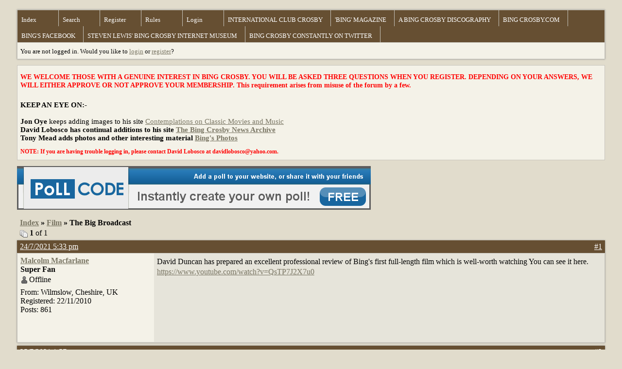

--- FILE ---
content_type: text/html; charset=UTF-8
request_url: https://crosbyfanworld.boardhost.com/viewtopic.php?pid=9172
body_size: 24398
content:
<!DOCTYPE html PUBLIC "-//W3C//DTD XHTML 1.0 Strict//EN" "http://www.w3.org/TR/xhtml1/DTD/xhtml1-strict.dtd">

<html xmlns="http://www.w3.org/1999/xhtml" dir="ltr">
<head>
<meta http-equiv="Content-Type" content="text/html; charset=utf-8" />
<meta property="og:image" content="https://images.boardhost.com/boardhostballoon.png" />

<title>Crosby Fan World &raquo; The Big Broadcast</title>
<link rel="stylesheet" type="text/css" href="style/Desert.css" />
<link rel="alternate" type="application/rss+xml" title="Message Board RSS" href="/rss/1754">
<script src="js/jquery-1.7.2.min.js"></script><script src="js/jquery-ui.min.js"></script><link rel="stylesheet" media="all" type="text/css" href="https://js.boardhost.com/jquery-impromptu.min.css"><script src="https://js.boardhost.com/jquery-impromptu.min.js"></script><script type="text/javascript" language="javascript" src="/js/quicktags3.js?03312014"></script>
<script type="text/javascript">
$(document).mousedown(function (e) { var container = new Array(); container.push($('#viewforumlinks'));container.push($('#viewforumlinksbottom')); var elements = document.getElementsByTagName("div"); for(i=0;i<elements.length;i++) { if (elements[i].id.substring(14,0)=="viewtopiclinks") { container.push($(elements[i])); } $.each(container, function(key, value) { if (!$(value).is(e.target) && $(value).has(e.target).length === 0) { if (!value == e.target.id) { $(value).css("display","none") }} }); } }); 
$(document).ready(function() { $("span.spoiler").hide();$('<a class="reveal" style="cursor:pointer;" title="Click to reveal!"><button>Spoiler &raquo;</button></a> ').insertBefore('.spoiler');$("a.reveal").click(function(){$(this).parents("p").children("a.reveal").hide();$(this).parents("p").children("span.spoiler").fadeIn(2500);});} );</script>

<script type="text/javascript">

function movemenus() {
$("#viewtopiclinks2").position({
my: "right top",
at: "right+8 bottom+5",
of: "#morelinkpos"
});


}
</script>

<script type="text/javascript" language="javascript" src="/js/lytebox.js"></script>
<!-- <script>function addupload() { var imageuploaded = document.getElementById("hiddentinypic").value; if (imageuploaded) {var imageuploaded = imageuploaded.replace(/\[IMG\]/g,""); var imageuploaded = imageuploaded.replace(/\[\/IMG\]/g,"");var imageuploaded2 = "<img src=\"" + imageuploaded + "\">"; CKEDITOR.instances.msg.insertHtml( imageuploaded2 );  } return true; }</script> -->
<link rel="stylesheet" href="/js/lytebox.css" type="text/css" media="screen" />
</head>
<body class="nolinks" onload="movemenus()">


<div id="punwrap">
<div id="punviewtopic" class="pun"><header2><div id="brdheader" class="block">
	<div class="box">
		<div class="blank">
			
			
		</div>
		<div id="brdmenu" class="inbox">
			<ul>
				<li id="navindex"><a href="index.php">Index</a></li>
				<li id="navsearch"><a href="search.php">Search</a></li>
				<li id="navregister"><a href="https://crosbyfanworld.boardhost.com/register.php">Register</a></li>
				<li id="navrules"><a href="misc.php?action=rules">Rules</a></li>
				<li id="navlogin"><a href="https://crosbyfanworld.boardhost.com/login.php">Login</a></li>
				<li id="navextra1"><a href="http://www.bingmagazine.co.uk/ICC/InternationalClubCrosby.html">INTERNATIONAL CLUB CROSBY</a></li>
				<li id="navextra2"><a href="http://www.bingmagazine.co.uk/">'BING' MAGAZINE</a></li>
				<li id="navextra3"><a href="http://www.jazzdiscography.com/Artists/Crosby/crosby.html">A BING CROSBY DISCOGRAPHY</a></li>
				<li id="navextra4"><a href="http://bingcrosby.com"> BING CROSBY.COM</a></li>
				<li id="navextra5"><a href="http://www.facebook.com/pages/Bing-Crosby/44544738326">BING'S FACEBOOK</a></li>
				<li id="navextra6"><a href="http://www.stevenlewis.info/crosby/">STEVEN LEWIS' BING CROSBY INTERNET MUSEUM</a></li>
				<li id="navextra7"><a href="https://twitter.com/Bingconstantly"> BING CROSBY CONSTANTLY ON TWITTER</a></li>
			</ul>
		</div>
		<div id="brdwelcome" class="inbox">
			<p>You are not logged in. Would you like to <a href=https://crosbyfanworld.boardhost.com/login.php>login</a> or <a href=https://crosbyfanworld.boardhost.com/register.php>register</a>?</p>
		</div>
	</div>
</div>

<div id="announce" class="block">
	<!--<h2><span>Announcement</span></h2>-->
	<div class="box">
		<div class="inbox">
			<div class="nolinks"><p><big>
<b><p style="color:red;font-size:12px;"><b> WE WELCOME THOSE WITH A GENUINE INTEREST IN BING CROSBY.  YOU WILL BE ASKED THREE QUESTIONS WHEN YOU REGISTER. DEPENDING ON YOUR ANSWERS, WE WILL EITHER APPROVE OR NOT APPROVE YOUR MEMBERSHIP. This requirement arises from misuse of the forum by a few.
</p></b><br />
<b><p style="color:black;font-size:15px;">
<b> KEEP AN EYE ON:- </b><br /><br />
<b>Jon Oye</b> keeps adding images to his site <a href= http://derbingle.blogspot.com/>Contemplations on Classic Movies and Music</a> <b> <br />
<b>David Lobosco </b>has continual additions to his site <a href= http://bingfan03.blogspot.com/> The Bing Crosby News Archive</a><br />
<b>Tony Mead</b> adds photos and other interesting material <a href=http://bingsphotos.blogspot.com//>Bing's Photos </a><br /><p><b><p style="color:red;font-size:12px;"><b>NOTE: If you are having trouble logging in, please contact David Lobosco at davidlobosco@yahoo.com.</div>
		</div>
	</div>
</div><a href=http://pollcode.com/><img src=https://images.boardhost.com/pollcode_728x90.png border=0 width=728 height=90 title="Create a free poll!"></a><br><img src=https://images.boardhost.com/invisible.gif height=1><br>

<div id="fb-root"></div>
<script>(function(d, s, id) {
  var js, fjs = d.getElementsByTagName(s)[0];
  if (d.getElementById(id)) {return;}
  js = d.createElement(s); js.id = id;
  js.src = "//connect.facebook.net/en_US/all.js#xfbml=1";
  fjs.parentNode.insertBefore(js, fjs);
}(document, 'script', 'facebook-jssdk'));</script>



<div class="linkst">
	<div class="inbox">
		<h3 class="nolinks"><li><a href="index.php">Index</a></li><li>&nbsp;&raquo;&nbsp;<a href="viewforum.php?id=7">Film</a></li><li>&nbsp;&raquo;&nbsp;The Big Broadcast </li>

		</li></h3>

		<p class="pagelink" style="float:left;"><img src=https://cdn.boardhost.com/page_white_stack.png align=absbottom> <b>1</b> of 1</p>

		<p class="postlink conr">
&nbsp;

&nbsp;<div class="fb-like" data-send="true" data-layout="button_count" data-width="200" data-show-faces="false" style="position:absolute;left:50%;margin-left:-50px;margin-top:3px;margin-bottom:-2px;"></div>


</p>
		<div class="clearer"></div>
	</div>
</div>








<div id="p8270" class="blockpost rowodd firstpost">

	<h2>
	<table border="0" cellpadding="0" cellspacing="0" width="100%" style="padding:0;margin:0;" id="messageoptions"><tr><td style="padding:0;margin:0;border-style:none;">

	<a href="viewtopic.php?pid=8270#p8270" class="messageoptions">24/7/2021 5:33 pm</a>



	</td><td style="padding:0;margin:0;border-style:none;" align=right>



&nbsp;</td><td align=right style="padding:0;margin:0;border-style:none;width:1px;"><a href="viewtopic.php?pid=8270#p8270"><nobr>#1</nobr></a></td></tr></table></h2>
	<div class="box">
		<div class="inbox">
			<div class="postleft">
				<dl class="nolinks">
					<dd><strong><a href="profile.php?id=11">Malcolm Macfarlane</a></strong></dd>
					<dd class="usertitle"><strong>Super Fan</strong>
					<p><img src="https://images.boardhost.com/icons/1/user_offline.png" align=absbottom style="margin-right:2px;">Offline</p>					</dd>
					<dd class="postavatar"></dd>
					<dd>From: Wilmslow, Cheshire, UK</dd>
					<dd>Registered: 22/11/2010</dd>
					<dd>Posts: 861</dd>
				</dl><br>
			</div>
			<div class="postright">
				<h3>The Big Broadcast</h3>
				<div class="postmsg">
					<p><span style="color:#050505;">David Duncan has prepared an excellent professional review of Bing's first full-length film which is well-worth watching You can see it here. </span><br /><span style="color:#050505;"><a href="https://www.youtube.com/watch?v=QsTP7J2X7u0&amp;fbclid=IwAR3ERpnHdqu0HSyGLYFJnrS6gNHf5JK1aBxdmZ4sjx5eRExFHBI2k-xVfhw"><a href="https://www.youtube.com/watch?v=QsTP7J2X7u0" style="overflow:hidden;display:-webkit-box;-webkit-line-clamp:1;-webkit-box-orient:vertical;">https://www.youtube.com/watch?v=QsTP7J2X7u0</a></a></span></p>
				</div>

			</div>
			<div class="clearer"></div>
			<div class="postfootleft"></div> 
			<div class="postfootright"><div>&nbsp;</div></div>
		</div>
	</div>
</div>








<div id="p8271" class="blockpost roweven">

	<h2>
	<table border="0" cellpadding="0" cellspacing="0" width="100%" style="padding:0;margin:0;" id="messageoptions"><tr><td style="padding:0;margin:0;border-style:none;">

	<a href="viewtopic.php?pid=8271#p8271" class="messageoptions">25/7/2021 1:57 am</a>



	</td><td style="padding:0;margin:0;border-style:none;" align=right>



&nbsp;</td><td align=right style="padding:0;margin:0;border-style:none;width:1px;"><a href="viewtopic.php?pid=8271#p8271"><nobr>#2</nobr></a></td></tr></table></h2>
	<div class="box">
		<div class="inbox">
			<div class="postleft">
				<dl class="nolinks">
					<dd><strong><a href="profile.php?id=1486">Tom Joe Mortel</a></strong></dd>
					<dd class="usertitle"><strong>Sustaining Member</strong>
					<p><img src="https://images.boardhost.com/icons/1/user_offline.png" align=absbottom style="margin-right:2px;">Offline</p>					</dd>
					<dd class="postavatar"><img src="http://cdn.boardhost.com/avatars/moon.jpg" alt="" style="max-width:128px;max-height:128px;"/></dd>
					<dd>Registered: 03/5/2020</dd>
					<dd>Posts: 76</dd>
				</dl><br>
			</div>
			<div class="postright">
				<h3> Re: The Big Broadcast</h3>
				<div class="postmsg">
					<p>I think so too.<br /><br />There are a lot of interesting information in this video and the movie itself is really beautiful. I like Bing's song in it, expecially &quot;Here Lies Love&quot;. But it will be fair to say that &quot;Please&quot; is a great hit and I like it too.))<br /><br />Thanks a lot for sharing David Duncan's review, Malcolm!</p>
					<p class="postedit"><em>Last edited by Tom Joe Mortel (25/7/2021 2:01 am)</em></p>
				</div>

			</div>
			<div class="clearer"></div>
			<div class="postfootleft"></div> 
			<div class="postfootright"><div>&nbsp;</div></div>
		</div>
	</div>
</div>








<div id="p8275" class="blockpost rowodd">

	<h2>
	<table border="0" cellpadding="0" cellspacing="0" width="100%" style="padding:0;margin:0;" id="messageoptions"><tr><td style="padding:0;margin:0;border-style:none;">

	<a href="viewtopic.php?pid=8275#p8275" class="messageoptions">12/8/2021 6:15 am</a>



	</td><td style="padding:0;margin:0;border-style:none;" align=right>



&nbsp;</td><td align=right style="padding:0;margin:0;border-style:none;width:1px;"><a href="viewtopic.php?pid=8275#p8275"><nobr>#3</nobr></a></td></tr></table></h2>
	<div class="box">
		<div class="inbox">
			<div class="postleft">
				<dl class="nolinks">
					<dd><strong><a href="profile.php?id=25">Graham Pascoe</a></strong></dd>
					<dd class="usertitle"><strong>Super Fan</strong>
					<p><img src="https://images.boardhost.com/icons/1/user_offline.png" align=absbottom style="margin-right:2px;">Offline</p>					</dd>
					<dd class="postavatar"></dd>
					<dd>Registered: 30/11/2010</dd>
					<dd>Posts: 623</dd>
				</dl><br>
			</div>
			<div class="postright">
				<h3> Re: The Big Broadcast</h3>
				<div class="postmsg">
					<p>Isn't David's production excellent and he's done some others (non-Bing) also.</p>
				</div>

			</div>
			<div class="clearer"></div>
			<div class="postfootleft"></div> 
			<div class="postfootright"><div>&nbsp;</div></div>
		</div>
	</div>
</div>








<div id="p8281" class="blockpost roweven">

	<h2>
	<table border="0" cellpadding="0" cellspacing="0" width="100%" style="padding:0;margin:0;" id="messageoptions"><tr><td style="padding:0;margin:0;border-style:none;">

	<a href="viewtopic.php?pid=8281#p8281" class="messageoptions">15/8/2021 11:22 am</a>



	</td><td style="padding:0;margin:0;border-style:none;" align=right>



&nbsp;</td><td align=right style="padding:0;margin:0;border-style:none;width:1px;"><a href="viewtopic.php?pid=8281#p8281"><nobr>#4</nobr></a></td></tr></table></h2>
	<div class="box">
		<div class="inbox">
			<div class="postleft">
				<dl class="nolinks">
					<dd><strong><a href="profile.php?id=43">frans</a></strong></dd>
					<dd class="usertitle"><strong>Seasoned Member</strong>
					<p><img src="https://images.boardhost.com/icons/1/user_offline.png" align=absbottom style="margin-right:2px;">Offline</p>					</dd>
					<dd class="postavatar"></dd>
					<dd>From: The Netherlands</dd>
					<dd>Registered: 24/2/2011</dd>
					<dd>Posts: 197</dd>
				</dl><br>
			</div>
			<div class="postright">
				<h3> Re: The Big Broadcast</h3>
				<div class="postmsg">
					<p>Very interesting!</p>
				</div>

			</div>
			<div class="clearer"></div>
			<div class="postfootleft"></div> 
			<div class="postfootright"><div>&nbsp;</div></div>
		</div>
	</div>
</div>








<div id="p8475" class="blockpost rowodd">

	<h2>
	<table border="0" cellpadding="0" cellspacing="0" width="100%" style="padding:0;margin:0;" id="messageoptions"><tr><td style="padding:0;margin:0;border-style:none;">

	<a href="viewtopic.php?pid=8475#p8475" class="messageoptions">14/11/2021 8:48 am</a>



	</td><td style="padding:0;margin:0;border-style:none;" align=right>



&nbsp;</td><td align=right style="padding:0;margin:0;border-style:none;width:1px;"><a href="viewtopic.php?pid=8475#p8475"><nobr>#5</nobr></a></td></tr></table></h2>
	<div class="box">
		<div class="inbox">
			<div class="postleft">
				<dl class="nolinks">
					<dd><strong><a href="profile.php?id=11">Malcolm Macfarlane</a></strong></dd>
					<dd class="usertitle"><strong>Super Fan</strong>
					<p><img src="https://images.boardhost.com/icons/1/user_offline.png" align=absbottom style="margin-right:2px;">Offline</p>					</dd>
					<dd class="postavatar"></dd>
					<dd>From: Wilmslow, Cheshire, UK</dd>
					<dd>Registered: 22/11/2010</dd>
					<dd>Posts: 861</dd>
				</dl><br>
			</div>
			<div class="postright">
				<h3> Re: The Big Broadcast</h3>
				<div class="postmsg">
					<p>David has prepared another episode about Bing's films. Go to <a href="https://www.youtube.com/watch?v=iiexLFdmTfs">Bing Crosby - The Hollywood Years. Episode 1 - 1933 - YouTube</a></p>
				</div>

			</div>
			<div class="clearer"></div>
			<div class="postfootleft"><ul style="padding-top:10px;">&nbsp;<strong>&bull;</strong><img src=https://cdn.boardhost.com/invisible.gif width=2><strong>Thread Starter</strong></ul></div> 
			<div class="postfootright"><div>&nbsp;</div></div>
		</div>
	</div>
</div>








<div id="p8802" class="blockpost roweven">

	<h2>
	<table border="0" cellpadding="0" cellspacing="0" width="100%" style="padding:0;margin:0;" id="messageoptions"><tr><td style="padding:0;margin:0;border-style:none;">

	<a href="viewtopic.php?pid=8802#p8802" class="messageoptions">23/3/2022 6:39 pm</a>



	</td><td style="padding:0;margin:0;border-style:none;" align=right>



&nbsp;</td><td align=right style="padding:0;margin:0;border-style:none;width:1px;"><a href="viewtopic.php?pid=8802#p8802"><nobr>#6</nobr></a></td></tr></table></h2>
	<div class="box">
		<div class="inbox">
			<div class="postleft">
				<dl class="nolinks">
					<dd><strong><a href="profile.php?id=4867">Ian Kerstein</a></strong></dd>
					<dd class="usertitle"><strong>Super Fan</strong>
					<p><img src="https://images.boardhost.com/icons/1/user_offline.png" align=absbottom style="margin-right:2px;">Offline</p>					</dd>
					<dd class="postavatar"></dd>
					<dd>From: Nottingham. United Kingdom.</dd>
					<dd>Registered: 19/2/2022</dd>
					<dd>Posts: 524</dd>
				</dl><br>
			</div>
			<div class="postright">
				<h3> Re: The Big Broadcast</h3>
				<div class="postmsg">
					<p>These are indeed wonderful episodes. Has there ever been an official DVD release of <em>&quot;The Big Broadcast of 1932&quot;</em>?</p>
				</div>

			</div>
			<div class="clearer"></div>
			<div class="postfootleft"></div> 
			<div class="postfootright"><div>&nbsp;</div></div>
		</div>
	</div>
</div>








<div id="p9171" class="blockpost rowodd">

	<h2>
	<table border="0" cellpadding="0" cellspacing="0" width="100%" style="padding:0;margin:0;" id="messageoptions"><tr><td style="padding:0;margin:0;border-style:none;">

	<a href="viewtopic.php?pid=9171#p9171" class="messageoptions">15/7/2022 9:13 am</a>



	</td><td style="padding:0;margin:0;border-style:none;" align=right>



&nbsp;</td><td align=right style="padding:0;margin:0;border-style:none;width:1px;"><a href="viewtopic.php?pid=9171#p9171"><nobr>#7</nobr></a></td></tr></table></h2>
	<div class="box">
		<div class="inbox">
			<div class="postleft">
				<dl class="nolinks">
					<dd><strong><a href="profile.php?id=5780">dgmprod</a></strong></dd>
					<dd class="usertitle"><strong>Sustaining Member</strong>
					<p><img src="https://images.boardhost.com/icons/1/user_offline.png" align=absbottom style="margin-right:2px;">Offline</p>					</dd>
					<dd class="postavatar"></dd>
					<dd>Registered: 11/7/2022</dd>
					<dd>Posts: 57</dd>
				</dl><br>
			</div>
			<div class="postright">
				<h3> Re: The Big Broadcast</h3>
				<div class="postmsg">
					<p>Hi Ian,<br />No there has never been an official DVD release of The Big Broadcast which is hard to understand. It’s such a good time capsule of the past capturing the famous radio stars of the early 1930s along with it being Bings first feature film. It was restored recently (a couple of years ago now) and had a screening in the US but it’s frustrating that Universal (who hold the rights) haven’t released it. We can only hope that it will be sometime in the very near future. </p>
				</div>

			</div>
			<div class="clearer"></div>
			<div class="postfootleft"></div> 
			<div class="postfootright"><div>&nbsp;</div></div>
		</div>
	</div>
</div>








<div id="p9172" class="blockpost roweven">

	<h2>
	<table border="0" cellpadding="0" cellspacing="0" width="100%" style="padding:0;margin:0;" id="messageoptions"><tr><td style="padding:0;margin:0;border-style:none;">

	<a href="viewtopic.php?pid=9172#p9172" class="messageoptions">15/7/2022 9:32 am</a>



	</td><td style="padding:0;margin:0;border-style:none;" align=right>



&nbsp;</td><td align=right style="padding:0;margin:0;border-style:none;width:1px;"><a href="viewtopic.php?pid=9172#p9172"><nobr>#8</nobr></a></td></tr></table></h2>
	<div class="box">
		<div class="inbox">
			<div class="postleft">
				<dl class="nolinks">
					<dd><strong><a href="profile.php?id=4867">Ian Kerstein</a></strong></dd>
					<dd class="usertitle"><strong>Super Fan</strong>
					<p><img src="https://images.boardhost.com/icons/1/user_offline.png" align=absbottom style="margin-right:2px;">Offline</p>					</dd>
					<dd class="postavatar"></dd>
					<dd>From: Nottingham. United Kingdom.</dd>
					<dd>Registered: 19/2/2022</dd>
					<dd>Posts: 524</dd>
				</dl><br>
			</div>
			<div class="postright">
				<h3> Re: The Big Broadcast</h3>
				<div class="postmsg">
					<p>Thanks, David.<br /><br />It is such a shame that Universal hasn't yet released this. I realise in today's world and in the grand scheme of things, with increasingly few exceptions, black and white films from Hollywood's golden age are inevitably retreating from the mainstream with each successive generation -  along with commercially produced &quot;hard copies&quot;<br /><br />It's always to some degree (particularly since the advent of Rock 'n' Roll) been the way with popular culture, hasn't it -  and yet one can experience with ever increased interest to classical culture without ever once being accused of antiquity.<br /><br />I have noticed just now, there's a so-so looking copy of the entire film that's been posted on to <em>YouTube</em> -  but I'll hold off for now in the hope my debut viewing of this might one day be the restored version. Thank goodness for people such as you, who through your own excellent works, keep the flame burning. </p>
				</div>

			</div>
			<div class="clearer"></div>
			<div class="postfootleft"></div> 
			<div class="postfootright"><div>&nbsp;</div></div>
		</div>
	</div>
</div>








<div id="p9173" class="blockpost rowodd">

	<h2>
	<table border="0" cellpadding="0" cellspacing="0" width="100%" style="padding:0;margin:0;" id="messageoptions"><tr><td style="padding:0;margin:0;border-style:none;">

	<a href="viewtopic.php?pid=9173#p9173" class="messageoptions">15/7/2022 9:34 am</a>



	</td><td style="padding:0;margin:0;border-style:none;" align=right>



&nbsp;</td><td align=right style="padding:0;margin:0;border-style:none;width:1px;"><a href="viewtopic.php?pid=9173#p9173"><nobr>#9</nobr></a></td></tr></table></h2>
	<div class="box">
		<div class="inbox">
			<div class="postleft">
				<dl class="nolinks">
					<dd><strong><a href="profile.php?id=4867">Ian Kerstein</a></strong></dd>
					<dd class="usertitle"><strong>Super Fan</strong>
					<p><img src="https://images.boardhost.com/icons/1/user_offline.png" align=absbottom style="margin-right:2px;">Offline</p>					</dd>
					<dd class="postavatar"></dd>
					<dd>From: Nottingham. United Kingdom.</dd>
					<dd>Registered: 19/2/2022</dd>
					<dd>Posts: 524</dd>
				</dl><br>
			</div>
			<div class="postright">
				<h3> Re: The Big Broadcast</h3>
				<div class="postmsg">
					<blockquote><div class="incqbox"><h4><img src=/images/quote.png align=top style="padding-top:2px;padding-right:1px;">Malcolm Macfarlane wrote:</h4><p>David has prepared another episode about Bing's films. Go to <a href="https://www.youtube.com/watch?v=iiexLFdmTfs">Bing Crosby - The Hollywood Years. Episode 1 - 1933 - YouTube</a></p></div></blockquote><p>Thanks. Malcolm - another treat to look forward to.<br /> </p>
				</div>

			</div>
			<div class="clearer"></div>
			<div class="postfootleft"></div> 
			<div class="postfootright"><div>&nbsp;</div></div>
		</div>
	</div>
</div>

<div class="postlinksb">
	<div class="inbox">

		<p class="postlink conr">&nbsp;</p>

		<p class="pagelink" style="float:left;"><img src=https://cdn.boardhost.com/page_white_stack.png align=absbottom> <b>1</b> of 1</p>
	

		<div class="clearer"></div>
		<h3 class="nolinks" style=""><li><a href="index.php">Index</a></li><li>&nbsp;&raquo;&nbsp;<a href="viewforum.php?id=7">Film</a></li><li>&nbsp;&raquo;&nbsp;

		The Big Broadcast 		</li>

<div class="clearer"></div>

</div>
</div>

<div id="brdfooter" class="block">
	<h2><span>Board footera</span></h2>
	<div class="box">
		<div class="inbox">

			<div class="conl">
				<form id="qjump" method="get" action="viewforum.php">
					<div><label><!--Jump to: -->Jump to: <select name="id" onchange="window.location=('viewforum.php?id='+this.options[this.selectedIndex].value)">
						<optgroup label="General Discussion">
							<option value="1">General Discussion</option>
							<option value="15">Member Introductions</option>
							<option value="18">Discussion Board Use and Registration Isssues</option>
							<option value="20">International Club Crosby</option>
						</optgroup>
						<optgroup label="Bing Crosby">
							<option value="8">Recording</option>
							<option value="5">Radio</option>
							<option value="7" selected="selected">Film</option>
							<option value="6">Television</option>
							<option value="19">Books</option>
							<option value="11">Personal Life</option>
							<option value="12">Artistic Legacy</option>
							<option value="13">New and Re-issued materials</option>
							<option value="9">Fan Interests</option>
							<option value="16">Swaps and Sales</option>
							<option value="14">Links</option>
						</optgroup>
						<optgroup label="Crosby's Contemporaries">
							<option value="10">Others of Note</option>
					</optgroup>
					</select>
					
					</label></div>
				</form>
			</div>
&nbsp;<p class="conr"><nobr> Powered by Boardhost. <a href="http://www.boardhost.com/"><b>Create a Free Forum</b></a></nobr></p>

			<div class="clearer"></div>
		</div>
	</div>
</div><footer2>

</div>
</div>

Spread the word about CROSBY FAN WORLD http://crosbyfanworld.boardhost.com<slidebar><script src="js/slidebars.min.js"></script><script> (function($) { $(document).ready(function() { $.slidebars(); }); }) (jQuery);</script></body>
</html>
